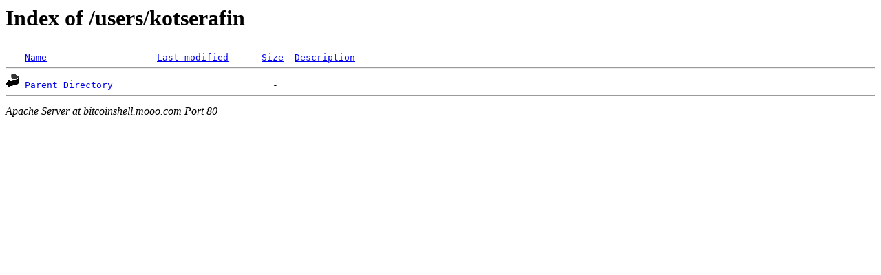

--- FILE ---
content_type: text/html;charset=ISO-8859-1
request_url: http://bitcoinshell.mooo.com/users/kotserafin/?C=N;O=A
body_size: 345
content:
<!DOCTYPE HTML PUBLIC "-//W3C//DTD HTML 3.2 Final//EN">
<html>
 <head>
  <title>Index of /users/kotserafin</title>
 </head>
 <body>
<h1>Index of /users/kotserafin</h1>
<pre><img src="/icons/blank.gif" alt="Icon "> <a href="?C=N;O=D">Name</a>                    <a href="?C=M;O=A">Last modified</a>      <a href="?C=S;O=A">Size</a>  <a href="?C=D;O=A">Description</a><hr><img src="/icons/back.gif" alt="[PARENTDIR]"> <a href="/users/">Parent Directory</a>                             -   
<hr></pre>
<address>Apache Server at bitcoinshell.mooo.com Port 80</address>
</body></html>
